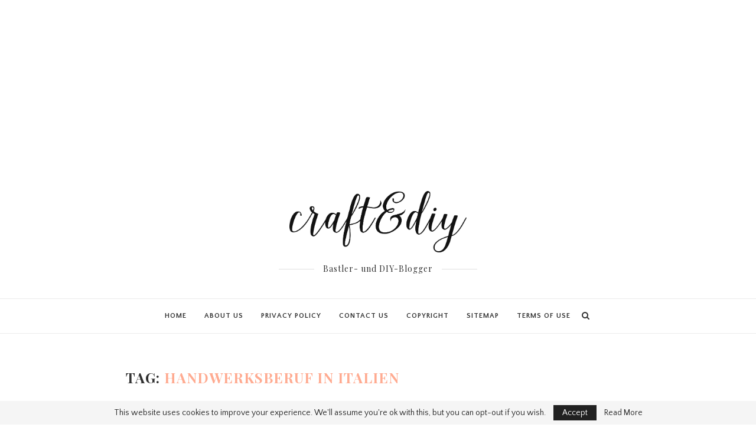

--- FILE ---
content_type: text/html; charset=utf-8
request_url: https://www.google.com/recaptcha/api2/aframe
body_size: 266
content:
<!DOCTYPE HTML><html><head><meta http-equiv="content-type" content="text/html; charset=UTF-8"></head><body><script nonce="LTSTL-EksuBtyaXjwu-LqQ">/** Anti-fraud and anti-abuse applications only. See google.com/recaptcha */ try{var clients={'sodar':'https://pagead2.googlesyndication.com/pagead/sodar?'};window.addEventListener("message",function(a){try{if(a.source===window.parent){var b=JSON.parse(a.data);var c=clients[b['id']];if(c){var d=document.createElement('img');d.src=c+b['params']+'&rc='+(localStorage.getItem("rc::a")?sessionStorage.getItem("rc::b"):"");window.document.body.appendChild(d);sessionStorage.setItem("rc::e",parseInt(sessionStorage.getItem("rc::e")||0)+1);localStorage.setItem("rc::h",'1762197344414');}}}catch(b){}});window.parent.postMessage("_grecaptcha_ready", "*");}catch(b){}</script></body></html>